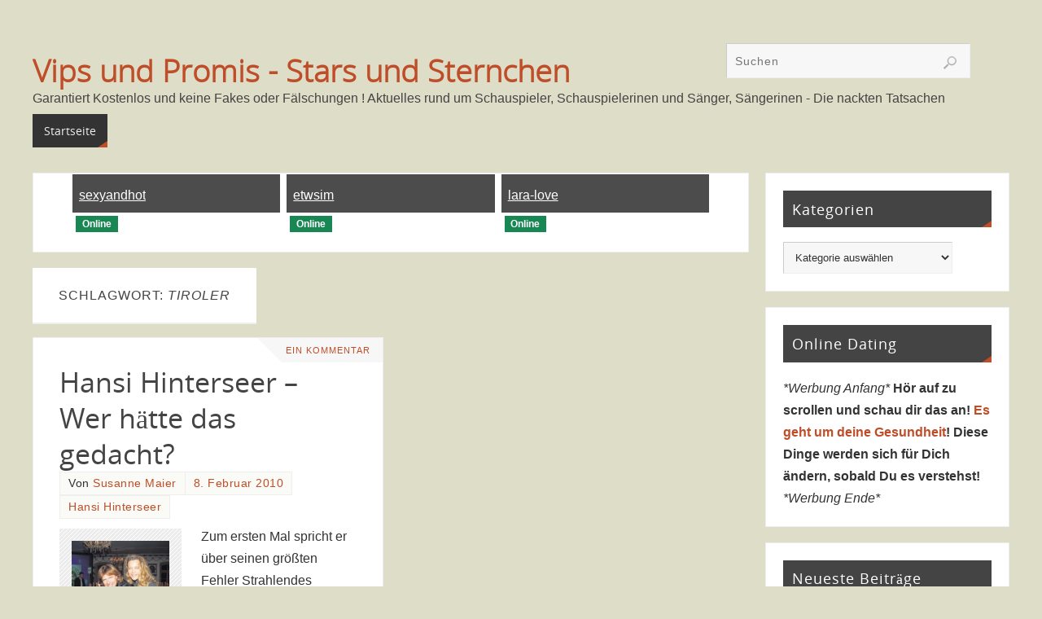

--- FILE ---
content_type: text/html; charset=UTF-8
request_url: https://vipsundpromis.com/tag/tiroler/
body_size: 15328
content:
<!DOCTYPE html>
<html lang="de">
<head>
<meta name="viewport" content="width=device-width, user-scalable=no, initial-scale=1.0, minimum-scale=1.0, maximum-scale=1.0">
<meta http-equiv="Content-Type" content="text/html; charset=UTF-8" />

<!-- Diese Seite wurde optimiert mit wpSEO (https://www.wpseo.org). -->
<title>Tiroler › Vips und Promis - Stars und Sternchen</title>
<meta name="description" content="Hansi Hinterseer - Wer hätte das gedacht?." />
<meta name="robots" content="noindex, follow" />
<link rel="canonical" href="http://vipsundpromis.com/tag/tiroler/" />

<link rel="profile" href="http://gmpg.org/xfn/11" />
<link rel="pingback" href="https://vipsundpromis.com/xmlrpc.php" />

<link rel='dns-prefetch' href='//www.googletagmanager.com' />
<link rel="alternate" type="application/rss+xml" title="Vips und Promis - Stars und Sternchen &raquo; Feed" href="https://vipsundpromis.com/feed/" />
<link rel="alternate" type="application/rss+xml" title="Vips und Promis - Stars und Sternchen &raquo; Kommentar-Feed" href="https://vipsundpromis.com/comments/feed/" />
<link rel="alternate" type="application/rss+xml" title="Vips und Promis - Stars und Sternchen &raquo; Tiroler Schlagwort-Feed" href="https://vipsundpromis.com/tag/tiroler/feed/" />
<!-- vipsundpromis.com is managing ads with Advanced Ads 2.0.14 – https://wpadvancedads.com/ --><script id="vipsu-ready">
			window.advanced_ads_ready=function(e,a){a=a||"complete";var d=function(e){return"interactive"===a?"loading"!==e:"complete"===e};d(document.readyState)?e():document.addEventListener("readystatechange",(function(a){d(a.target.readyState)&&e()}),{once:"interactive"===a})},window.advanced_ads_ready_queue=window.advanced_ads_ready_queue||[];		</script>
		<style id='wp-img-auto-sizes-contain-inline-css' type='text/css'>
img:is([sizes=auto i],[sizes^="auto," i]){contain-intrinsic-size:3000px 1500px}
/*# sourceURL=wp-img-auto-sizes-contain-inline-css */
</style>
<style id='wp-emoji-styles-inline-css' type='text/css'>

	img.wp-smiley, img.emoji {
		display: inline !important;
		border: none !important;
		box-shadow: none !important;
		height: 1em !important;
		width: 1em !important;
		margin: 0 0.07em !important;
		vertical-align: -0.1em !important;
		background: none !important;
		padding: 0 !important;
	}
/*# sourceURL=wp-emoji-styles-inline-css */
</style>
<style id='wp-block-library-inline-css' type='text/css'>
:root{--wp-block-synced-color:#7a00df;--wp-block-synced-color--rgb:122,0,223;--wp-bound-block-color:var(--wp-block-synced-color);--wp-editor-canvas-background:#ddd;--wp-admin-theme-color:#007cba;--wp-admin-theme-color--rgb:0,124,186;--wp-admin-theme-color-darker-10:#006ba1;--wp-admin-theme-color-darker-10--rgb:0,107,160.5;--wp-admin-theme-color-darker-20:#005a87;--wp-admin-theme-color-darker-20--rgb:0,90,135;--wp-admin-border-width-focus:2px}@media (min-resolution:192dpi){:root{--wp-admin-border-width-focus:1.5px}}.wp-element-button{cursor:pointer}:root .has-very-light-gray-background-color{background-color:#eee}:root .has-very-dark-gray-background-color{background-color:#313131}:root .has-very-light-gray-color{color:#eee}:root .has-very-dark-gray-color{color:#313131}:root .has-vivid-green-cyan-to-vivid-cyan-blue-gradient-background{background:linear-gradient(135deg,#00d084,#0693e3)}:root .has-purple-crush-gradient-background{background:linear-gradient(135deg,#34e2e4,#4721fb 50%,#ab1dfe)}:root .has-hazy-dawn-gradient-background{background:linear-gradient(135deg,#faaca8,#dad0ec)}:root .has-subdued-olive-gradient-background{background:linear-gradient(135deg,#fafae1,#67a671)}:root .has-atomic-cream-gradient-background{background:linear-gradient(135deg,#fdd79a,#004a59)}:root .has-nightshade-gradient-background{background:linear-gradient(135deg,#330968,#31cdcf)}:root .has-midnight-gradient-background{background:linear-gradient(135deg,#020381,#2874fc)}:root{--wp--preset--font-size--normal:16px;--wp--preset--font-size--huge:42px}.has-regular-font-size{font-size:1em}.has-larger-font-size{font-size:2.625em}.has-normal-font-size{font-size:var(--wp--preset--font-size--normal)}.has-huge-font-size{font-size:var(--wp--preset--font-size--huge)}.has-text-align-center{text-align:center}.has-text-align-left{text-align:left}.has-text-align-right{text-align:right}.has-fit-text{white-space:nowrap!important}#end-resizable-editor-section{display:none}.aligncenter{clear:both}.items-justified-left{justify-content:flex-start}.items-justified-center{justify-content:center}.items-justified-right{justify-content:flex-end}.items-justified-space-between{justify-content:space-between}.screen-reader-text{border:0;clip-path:inset(50%);height:1px;margin:-1px;overflow:hidden;padding:0;position:absolute;width:1px;word-wrap:normal!important}.screen-reader-text:focus{background-color:#ddd;clip-path:none;color:#444;display:block;font-size:1em;height:auto;left:5px;line-height:normal;padding:15px 23px 14px;text-decoration:none;top:5px;width:auto;z-index:100000}html :where(.has-border-color){border-style:solid}html :where([style*=border-top-color]){border-top-style:solid}html :where([style*=border-right-color]){border-right-style:solid}html :where([style*=border-bottom-color]){border-bottom-style:solid}html :where([style*=border-left-color]){border-left-style:solid}html :where([style*=border-width]){border-style:solid}html :where([style*=border-top-width]){border-top-style:solid}html :where([style*=border-right-width]){border-right-style:solid}html :where([style*=border-bottom-width]){border-bottom-style:solid}html :where([style*=border-left-width]){border-left-style:solid}html :where(img[class*=wp-image-]){height:auto;max-width:100%}:where(figure){margin:0 0 1em}html :where(.is-position-sticky){--wp-admin--admin-bar--position-offset:var(--wp-admin--admin-bar--height,0px)}@media screen and (max-width:600px){html :where(.is-position-sticky){--wp-admin--admin-bar--position-offset:0px}}

/*# sourceURL=wp-block-library-inline-css */
</style><style id='global-styles-inline-css' type='text/css'>
:root{--wp--preset--aspect-ratio--square: 1;--wp--preset--aspect-ratio--4-3: 4/3;--wp--preset--aspect-ratio--3-4: 3/4;--wp--preset--aspect-ratio--3-2: 3/2;--wp--preset--aspect-ratio--2-3: 2/3;--wp--preset--aspect-ratio--16-9: 16/9;--wp--preset--aspect-ratio--9-16: 9/16;--wp--preset--color--black: #000000;--wp--preset--color--cyan-bluish-gray: #abb8c3;--wp--preset--color--white: #ffffff;--wp--preset--color--pale-pink: #f78da7;--wp--preset--color--vivid-red: #cf2e2e;--wp--preset--color--luminous-vivid-orange: #ff6900;--wp--preset--color--luminous-vivid-amber: #fcb900;--wp--preset--color--light-green-cyan: #7bdcb5;--wp--preset--color--vivid-green-cyan: #00d084;--wp--preset--color--pale-cyan-blue: #8ed1fc;--wp--preset--color--vivid-cyan-blue: #0693e3;--wp--preset--color--vivid-purple: #9b51e0;--wp--preset--gradient--vivid-cyan-blue-to-vivid-purple: linear-gradient(135deg,rgb(6,147,227) 0%,rgb(155,81,224) 100%);--wp--preset--gradient--light-green-cyan-to-vivid-green-cyan: linear-gradient(135deg,rgb(122,220,180) 0%,rgb(0,208,130) 100%);--wp--preset--gradient--luminous-vivid-amber-to-luminous-vivid-orange: linear-gradient(135deg,rgb(252,185,0) 0%,rgb(255,105,0) 100%);--wp--preset--gradient--luminous-vivid-orange-to-vivid-red: linear-gradient(135deg,rgb(255,105,0) 0%,rgb(207,46,46) 100%);--wp--preset--gradient--very-light-gray-to-cyan-bluish-gray: linear-gradient(135deg,rgb(238,238,238) 0%,rgb(169,184,195) 100%);--wp--preset--gradient--cool-to-warm-spectrum: linear-gradient(135deg,rgb(74,234,220) 0%,rgb(151,120,209) 20%,rgb(207,42,186) 40%,rgb(238,44,130) 60%,rgb(251,105,98) 80%,rgb(254,248,76) 100%);--wp--preset--gradient--blush-light-purple: linear-gradient(135deg,rgb(255,206,236) 0%,rgb(152,150,240) 100%);--wp--preset--gradient--blush-bordeaux: linear-gradient(135deg,rgb(254,205,165) 0%,rgb(254,45,45) 50%,rgb(107,0,62) 100%);--wp--preset--gradient--luminous-dusk: linear-gradient(135deg,rgb(255,203,112) 0%,rgb(199,81,192) 50%,rgb(65,88,208) 100%);--wp--preset--gradient--pale-ocean: linear-gradient(135deg,rgb(255,245,203) 0%,rgb(182,227,212) 50%,rgb(51,167,181) 100%);--wp--preset--gradient--electric-grass: linear-gradient(135deg,rgb(202,248,128) 0%,rgb(113,206,126) 100%);--wp--preset--gradient--midnight: linear-gradient(135deg,rgb(2,3,129) 0%,rgb(40,116,252) 100%);--wp--preset--font-size--small: 13px;--wp--preset--font-size--medium: 20px;--wp--preset--font-size--large: 36px;--wp--preset--font-size--x-large: 42px;--wp--preset--spacing--20: 0.44rem;--wp--preset--spacing--30: 0.67rem;--wp--preset--spacing--40: 1rem;--wp--preset--spacing--50: 1.5rem;--wp--preset--spacing--60: 2.25rem;--wp--preset--spacing--70: 3.38rem;--wp--preset--spacing--80: 5.06rem;--wp--preset--shadow--natural: 6px 6px 9px rgba(0, 0, 0, 0.2);--wp--preset--shadow--deep: 12px 12px 50px rgba(0, 0, 0, 0.4);--wp--preset--shadow--sharp: 6px 6px 0px rgba(0, 0, 0, 0.2);--wp--preset--shadow--outlined: 6px 6px 0px -3px rgb(255, 255, 255), 6px 6px rgb(0, 0, 0);--wp--preset--shadow--crisp: 6px 6px 0px rgb(0, 0, 0);}:where(.is-layout-flex){gap: 0.5em;}:where(.is-layout-grid){gap: 0.5em;}body .is-layout-flex{display: flex;}.is-layout-flex{flex-wrap: wrap;align-items: center;}.is-layout-flex > :is(*, div){margin: 0;}body .is-layout-grid{display: grid;}.is-layout-grid > :is(*, div){margin: 0;}:where(.wp-block-columns.is-layout-flex){gap: 2em;}:where(.wp-block-columns.is-layout-grid){gap: 2em;}:where(.wp-block-post-template.is-layout-flex){gap: 1.25em;}:where(.wp-block-post-template.is-layout-grid){gap: 1.25em;}.has-black-color{color: var(--wp--preset--color--black) !important;}.has-cyan-bluish-gray-color{color: var(--wp--preset--color--cyan-bluish-gray) !important;}.has-white-color{color: var(--wp--preset--color--white) !important;}.has-pale-pink-color{color: var(--wp--preset--color--pale-pink) !important;}.has-vivid-red-color{color: var(--wp--preset--color--vivid-red) !important;}.has-luminous-vivid-orange-color{color: var(--wp--preset--color--luminous-vivid-orange) !important;}.has-luminous-vivid-amber-color{color: var(--wp--preset--color--luminous-vivid-amber) !important;}.has-light-green-cyan-color{color: var(--wp--preset--color--light-green-cyan) !important;}.has-vivid-green-cyan-color{color: var(--wp--preset--color--vivid-green-cyan) !important;}.has-pale-cyan-blue-color{color: var(--wp--preset--color--pale-cyan-blue) !important;}.has-vivid-cyan-blue-color{color: var(--wp--preset--color--vivid-cyan-blue) !important;}.has-vivid-purple-color{color: var(--wp--preset--color--vivid-purple) !important;}.has-black-background-color{background-color: var(--wp--preset--color--black) !important;}.has-cyan-bluish-gray-background-color{background-color: var(--wp--preset--color--cyan-bluish-gray) !important;}.has-white-background-color{background-color: var(--wp--preset--color--white) !important;}.has-pale-pink-background-color{background-color: var(--wp--preset--color--pale-pink) !important;}.has-vivid-red-background-color{background-color: var(--wp--preset--color--vivid-red) !important;}.has-luminous-vivid-orange-background-color{background-color: var(--wp--preset--color--luminous-vivid-orange) !important;}.has-luminous-vivid-amber-background-color{background-color: var(--wp--preset--color--luminous-vivid-amber) !important;}.has-light-green-cyan-background-color{background-color: var(--wp--preset--color--light-green-cyan) !important;}.has-vivid-green-cyan-background-color{background-color: var(--wp--preset--color--vivid-green-cyan) !important;}.has-pale-cyan-blue-background-color{background-color: var(--wp--preset--color--pale-cyan-blue) !important;}.has-vivid-cyan-blue-background-color{background-color: var(--wp--preset--color--vivid-cyan-blue) !important;}.has-vivid-purple-background-color{background-color: var(--wp--preset--color--vivid-purple) !important;}.has-black-border-color{border-color: var(--wp--preset--color--black) !important;}.has-cyan-bluish-gray-border-color{border-color: var(--wp--preset--color--cyan-bluish-gray) !important;}.has-white-border-color{border-color: var(--wp--preset--color--white) !important;}.has-pale-pink-border-color{border-color: var(--wp--preset--color--pale-pink) !important;}.has-vivid-red-border-color{border-color: var(--wp--preset--color--vivid-red) !important;}.has-luminous-vivid-orange-border-color{border-color: var(--wp--preset--color--luminous-vivid-orange) !important;}.has-luminous-vivid-amber-border-color{border-color: var(--wp--preset--color--luminous-vivid-amber) !important;}.has-light-green-cyan-border-color{border-color: var(--wp--preset--color--light-green-cyan) !important;}.has-vivid-green-cyan-border-color{border-color: var(--wp--preset--color--vivid-green-cyan) !important;}.has-pale-cyan-blue-border-color{border-color: var(--wp--preset--color--pale-cyan-blue) !important;}.has-vivid-cyan-blue-border-color{border-color: var(--wp--preset--color--vivid-cyan-blue) !important;}.has-vivid-purple-border-color{border-color: var(--wp--preset--color--vivid-purple) !important;}.has-vivid-cyan-blue-to-vivid-purple-gradient-background{background: var(--wp--preset--gradient--vivid-cyan-blue-to-vivid-purple) !important;}.has-light-green-cyan-to-vivid-green-cyan-gradient-background{background: var(--wp--preset--gradient--light-green-cyan-to-vivid-green-cyan) !important;}.has-luminous-vivid-amber-to-luminous-vivid-orange-gradient-background{background: var(--wp--preset--gradient--luminous-vivid-amber-to-luminous-vivid-orange) !important;}.has-luminous-vivid-orange-to-vivid-red-gradient-background{background: var(--wp--preset--gradient--luminous-vivid-orange-to-vivid-red) !important;}.has-very-light-gray-to-cyan-bluish-gray-gradient-background{background: var(--wp--preset--gradient--very-light-gray-to-cyan-bluish-gray) !important;}.has-cool-to-warm-spectrum-gradient-background{background: var(--wp--preset--gradient--cool-to-warm-spectrum) !important;}.has-blush-light-purple-gradient-background{background: var(--wp--preset--gradient--blush-light-purple) !important;}.has-blush-bordeaux-gradient-background{background: var(--wp--preset--gradient--blush-bordeaux) !important;}.has-luminous-dusk-gradient-background{background: var(--wp--preset--gradient--luminous-dusk) !important;}.has-pale-ocean-gradient-background{background: var(--wp--preset--gradient--pale-ocean) !important;}.has-electric-grass-gradient-background{background: var(--wp--preset--gradient--electric-grass) !important;}.has-midnight-gradient-background{background: var(--wp--preset--gradient--midnight) !important;}.has-small-font-size{font-size: var(--wp--preset--font-size--small) !important;}.has-medium-font-size{font-size: var(--wp--preset--font-size--medium) !important;}.has-large-font-size{font-size: var(--wp--preset--font-size--large) !important;}.has-x-large-font-size{font-size: var(--wp--preset--font-size--x-large) !important;}
/*# sourceURL=global-styles-inline-css */
</style>

<style id='classic-theme-styles-inline-css' type='text/css'>
/*! This file is auto-generated */
.wp-block-button__link{color:#fff;background-color:#32373c;border-radius:9999px;box-shadow:none;text-decoration:none;padding:calc(.667em + 2px) calc(1.333em + 2px);font-size:1.125em}.wp-block-file__button{background:#32373c;color:#fff;text-decoration:none}
/*# sourceURL=/wp-includes/css/classic-themes.min.css */
</style>
<link rel='stylesheet' id='cptch_stylesheet-css' href='https://vipsundpromis.com/wp-content/plugins/captcha/css/front_end_style.css?ver=4.4.5' type='text/css' media='all' />
<link rel='stylesheet' id='dashicons-css' href='https://vipsundpromis.com/wp-includes/css/dashicons.min.css?ver=6.9' type='text/css' media='all' />
<link rel='stylesheet' id='cptch_desktop_style-css' href='https://vipsundpromis.com/wp-content/plugins/captcha/css/desktop_style.css?ver=4.4.5' type='text/css' media='all' />
<link rel='stylesheet' id='parabola-fonts-css' href='https://vipsundpromis.com/wp-content/themes/parabola/fonts/fontfaces.css?ver=2.4.2' type='text/css' media='all' />
<link rel='stylesheet' id='parabola-style-css' href='https://vipsundpromis.com/wp-content/themes/parabola/style.css?ver=2.4.2' type='text/css' media='all' />
<style id='parabola-style-inline-css' type='text/css'>
#header, #main, .topmenu, #colophon, #footer2-inner { max-width: 1200px; } #container.one-column { } #container.two-columns-right #secondary { width:300px; float:right; } #container.two-columns-right #content { width:880px; float:left; } /*fallback*/ #container.two-columns-right #content { width:calc(100% - 320px); float:left; } #container.two-columns-left #primary { width:300px; float:left; } #container.two-columns-left #content { width:880px; float:right; } /*fallback*/ #container.two-columns-left #content { width:-moz-calc(100% - 320px); float:right; width:-webkit-calc(100% - 320px); width:calc(100% - 320px); } #container.three-columns-right .sidey { width:150px; float:left; } #container.three-columns-right #primary { margin-left:20px; margin-right:20px; } #container.three-columns-right #content { width:860px; float:left; } /*fallback*/ #container.three-columns-right #content { width:-moz-calc(100% - 340px); float:left; width:-webkit-calc(100% - 340px); width:calc(100% - 340px);} #container.three-columns-left .sidey { width:150px; float:left; } #container.three-columns-left #secondary {margin-left:20px; margin-right:20px; } #container.three-columns-left #content { width:860px; float:right;} /*fallback*/ #container.three-columns-left #content { width:-moz-calc(100% - 340px); float:right; width:-webkit-calc(100% - 340px); width:calc(100% - 340px); } #container.three-columns-sided .sidey { width:150px; float:left; } #container.three-columns-sided #secondary { float:right; } #container.three-columns-sided #content { width:860px; float:right; /*fallback*/ width:-moz-calc(100% - 340px); float:right; width:-webkit-calc(100% - 340px); float:right; width:calc(100% - 340px); float:right; margin: 0 170px 0 -1200px; } body { font-family: Arial, Helvetica, sans-serif; } #content h1.entry-title a, #content h2.entry-title a, #content h1.entry-title , #content h2.entry-title, #frontpage .nivo-caption h3, .column-header-image, .column-header-noimage, .columnmore { font-family: "Open Sans"; } .widget-title, .widget-title a { line-height: normal; font-family: "Open Sans"; } .entry-content h1, .entry-content h2, .entry-content h3, .entry-content h4, .entry-content h5, .entry-content h6, h3#comments-title, #comments #reply-title { font-family: "Yanone Kaffeesatz Regular"; } #site-title span a { font-family: "Open Sans Light"; } #access ul li a, #access ul li a span { font-family: "Open Sans"; } body { color: #333333; background-color: #ddddc8 } a { color: #BF4D28; } a:hover { color: #E6AC27; } #header-full { background-color: #ddddc8; } #site-title span a { color:#BF4D28; } #site-description { color:#444444; } .socials a { background-color: #BF4D28; } .socials .socials-hover { background-color: #333333; } .breadcrumbs:before { border-color: transparent transparent transparent #333333; } #access a, #nav-toggle span { color: #EEEEEE; background-color: #333333; } @media (max-width: 650px) { #access, #nav-toggle { background-color: #333333; } } #access a:hover { color: #E6AC27; background-color: #444444; } #access > .menu > ul > li > a:after, #access > .menu > ul ul:after { border-color: transparent transparent #BF4D28 transparent; } #access ul li:hover a:after { border-bottom-color:#E6AC27;} #access ul li.current_page_item > a, #access ul li.current-menu-item > a, /*#access ul li.current_page_parent > a, #access ul li.current-menu-parent > a,*/ #access ul li.current_page_ancestor > a, #access ul li.current-menu-ancestor > a { color: #FFFFFF; background-color: #000000; } #access ul li.current_page_item > a:hover, #access ul li.current-menu-item > a:hover, /*#access ul li.current_page_parent > a:hover, #access ul li.current-menu-parent > a:hover,*/ #access ul li.current_page_ancestor > a:hover, #access ul li.current-menu-ancestor > a:hover { color: #E6AC27; } .topmenu ul li a { color: #666666; } .topmenu ul li a:after { border-color: #BF4D28 transparent transparent transparent; } .topmenu ul li a:hover:after {border-top-color:#E6AC27} .topmenu ul li a:hover { color: #666666; background-color: #FFFFFF; } div.post, div.page, div.hentry, div.product, div[class^='post-'], #comments, .comments, .column-text, .column-image, #srights, #slefts, #front-text3, #front-text4, .page-title, .page-header, article.post, article.page, article.hentry, .contentsearch, #author-info, #nav-below, .yoyo > li, .woocommerce #mainwoo { background-color: #FFFFFF; } div.post, div.page, div.hentry, .sidey .widget-container, #comments, .commentlist .comment-body, article.post, article.page, article.hentry, #nav-below, .page-header, .yoyo > li, #front-text3, #front-text4 { border-color: #EEEEEE; } #author-info, #entry-author-info { border-color: #F7F7F7; } #entry-author-info #author-avatar, #author-info #author-avatar { border-color: #EEEEEE; } article.sticky:hover { border-color: rgba(230,172,39,.6); } .sidey .widget-container { color: #333333; background-color: #FFFFFF; } .sidey .widget-title { color: #FFFFFF; background-color: #444444; } .sidey .widget-title:after { border-color: transparent transparent #BF4D28; } .sidey .widget-container a { color: #BF4D28; } .sidey .widget-container a:hover { color: #E6AC27; } .entry-content h1, .entry-content h2, .entry-content h3, .entry-content h4, .entry-content h5, .entry-content h6 { color: #444444; } .entry-title, .entry-title a, .page-title { color: #444444; } .entry-title a:hover { color: #000000; } #content h3.entry-format { color: #EEEEEE; background-color: #333333; border-color: #333333; } #content h3.entry-format { color: #EEEEEE; background-color: #333333; border-color: #333333; } .comments-link { background-color: #F7F7F7; } .comments-link:before { border-color: #F7F7F7 transparent transparent; } #footer { color: #AAAAAA; background-color: #ddddc8; } #footer2 { color: #AAAAAA; background-color: #ddddc8; border-color:rgba(255,255,255,.1); } #footer a { color: #BF4D28; } #footer a:hover { color: #E6AC27; } #footer2 a { color: #BF4D28; } #footer2 a:hover { color: #E6AC27; } #footer .widget-container { color: #333333; background-color: #FFFFFF; } #footer .widget-title { color: #FFFFFF; background-color: #444444; } #footer .widget-title:after { border-color: transparent transparent #BF4D28; } .footermenu ul li a:after { border-color: transparent transparent #BF4D28 transparent; } a.continue-reading-link { color:#EEEEEE !important; background:#333333; border-color:#EEEEEE; } a.continue-reading-link:hover { background-color:#BF4D28; } .button, #respond .form-submit input#submit { background-color: #F7F7F7; border-color: #EEEEEE; } .button:hover, #respond .form-submit input#submit:hover { border-color: #CCCCCC; } .entry-content tr th, .entry-content thead th { color: #FFFFFF; background-color: #444444; } .entry-content fieldset, .entry-content tr td { border-color: #CCCCCC; } hr { background-color: #CCCCCC; } input[type="text"], input[type="password"], input[type="email"], textarea, select, input[type="color"],input[type="date"],input[type="datetime"],input[type="datetime-local"],input[type="month"],input[type="number"],input[type="range"], input[type="search"],input[type="tel"],input[type="time"],input[type="url"],input[type="week"] { background-color: #F7F7F7; border-color: #CCCCCC #EEEEEE #EEEEEE #CCCCCC; color: #333333; } input[type="submit"], input[type="reset"] { color: #333333; background-color: #F7F7F7; border-color: #EEEEEE;} input[type="text"]:hover, input[type="password"]:hover, input[type="email"]:hover, textarea:hover, input[type="color"]:hover, input[type="date"]:hover, input[type="datetime"]:hover, input[type="datetime-local"]:hover, input[type="month"]:hover, input[type="number"]:hover, input[type="range"]:hover, input[type="search"]:hover, input[type="tel"]:hover, input[type="time"]:hover, input[type="url"]:hover, input[type="week"]:hover { background-color: rgb(247,247,247); background-color: rgba(247,247,247,0.4); } .entry-content code { border-color: #CCCCCC; background-color: #F7F7F7; } .entry-content pre { background-color: #F7F7F7; } .entry-content blockquote { border-color: #BF4D28; background-color: #F7F7F7; } abbr, acronym { border-color: #333333; } span.edit-link { color: #333333; background-color: #EEEEEE; border-color: #F7F7F7; } .meta-border .entry-meta span, .meta-border .entry-utility span.bl_posted { border-color: #F7F7F7; } .meta-accented .entry-meta span, .meta-accented .entry-utility span.bl_posted { background-color: #EEEEEE; border-color: #F7F7F7; } .comment-meta a { color: #999999; } .comment-author { background-color: #F7F7F7; } .comment-details:after { border-color: transparent transparent transparent #F7F7F7; } .comment:hover > div > .comment-author { background-color: #EEEEEE; } .comment:hover > div > .comment-author .comment-details:after { border-color: transparent transparent transparent #EEEEEE; } #respond .form-allowed-tags { color: #999999; } .comment .reply a { border-color: #EEEEEE; color: #333333;} .comment .reply a:hover { background-color: #EEEEEE } .nav-next a:hover, .nav-previous a:hover {background: #F7F7F7} .pagination .current { font-weight: bold; } .pagination span, .pagination a { background-color: #FFFFFF; } .pagination a:hover { background-color: #333333;color:#BF4D28} .page-link em {background-color: #333333; color:#BF4D28;} .page-link a em {color:#E6AC27;} .page-link a:hover em {background-color:#444444;} #searchform input[type="text"] {color:#999999;} #toTop {border-color:transparent transparent #ddddc8;} #toTop:after {border-color:transparent transparent #FFFFFF;} #toTop:hover:after {border-bottom-color:#BF4D28;} .caption-accented .wp-caption { background-color:rgb(191,77,40); background-color:rgba(191,77,40,0.8); color:#FFFFFF} .meta-themed .entry-meta span { color: #999999; background-color: #F7F7F7; border-color: #EEEEEE; } .meta-themed .entry-meta span:hover { background-color: #EEEEEE; } .meta-themed .entry-meta span a:hover { color: #333333; } .entry-content, .entry-summary, #front-text3, #front-text4 { text-align:Default ; } html { font-size:16px; line-height:1.7em; } #site-title a, #site-description, #access a, .topmenu ul li a, .footermenu a, .entry-meta span, .entry-utility span, #content h3.entry-format, span.edit-link, h3#comments-title, h3#reply-title, .comment-author cite, .comment .reply a, .widget-title, #site-info a, .nivo-caption h2, a.continue-reading-link, .column-image h3, #front-columns h3.column-header-noimage, .tinynav, .page-link { text-transform: none; }#content h1.entry-title, #content h2.entry-title { font-size:34px ;} .widget-title, .widget-title a { font-size:18px ;} .entry-content h1 { font-size: 2.676em; } #frontpage h1 { font-size: 2.076em; } .entry-content h2 { font-size: 2.352em; } #frontpage h2 { font-size: 1.752em; } .entry-content h3 { font-size: 2.028em; } #frontpage h3 { font-size: 1.428em; } .entry-content h4 { font-size: 1.704em; } #frontpage h4 { font-size: 1.104em; } .entry-content h5 { font-size: 1.38em; } #frontpage h5 { font-size: 0.78em; } .entry-content h6 { font-size: 1.056em; } #frontpage h6 { font-size: 0.456em; } #site-title span a { font-size:38px ;} #access ul li a { font-size:14px ;} #access ul ul ul a {font-size:12px;} .nocomments, .nocomments2 {display:none;} #header-container > div:first-child { margin:70px 0 0 0px;} .entry-content p, .entry-content ul, .entry-content ol, .entry-content dd, .entry-content pre, .entry-content hr, .commentlist p { margin-bottom: 1.0em; } #header-widget-area { width: 33%; } #branding { height:130px; } @media (max-width: 800px) { #content h1.entry-title, #content h2.entry-title { font-size:32.3px ; } #site-title span a { font-size:34.2px;} } @media (max-width: 650px) { #content h1.entry-title, #content h2.entry-title {font-size:30.6px ;} #site-title span a { font-size:30.4px;} } @media (max-width: 480px) { #site-title span a { font-size:22.8px;} } 
/* Parabola Custom CSS */
/*# sourceURL=parabola-style-inline-css */
</style>
<link rel='stylesheet' id='parabola-mobile-css' href='https://vipsundpromis.com/wp-content/themes/parabola/styles/style-mobile.css?ver=2.4.2' type='text/css' media='all' />
<script type="text/javascript" src="https://vipsundpromis.com/wp-includes/js/jquery/jquery.min.js?ver=3.7.1" id="jquery-core-js"></script>
<script type="text/javascript" src="https://vipsundpromis.com/wp-includes/js/jquery/jquery-migrate.min.js?ver=3.4.1" id="jquery-migrate-js"></script>
<script type="text/javascript" id="parabola-frontend-js-extra">
/* <![CDATA[ */
var parabola_settings = {"masonry":"1","magazine":"1","mobile":"1","fitvids":"1"};
//# sourceURL=parabola-frontend-js-extra
/* ]]> */
</script>
<script type="text/javascript" src="https://vipsundpromis.com/wp-content/themes/parabola/js/frontend.js?ver=2.4.2" id="parabola-frontend-js"></script>

<!-- Google Tag (gtac.js) durch Site-Kit hinzugefügt -->
<!-- Von Site Kit hinzugefügtes Google-Analytics-Snippet -->
<script type="text/javascript" src="https://www.googletagmanager.com/gtag/js?id=GT-TNSCNB3" id="google_gtagjs-js" async></script>
<script type="text/javascript" id="google_gtagjs-js-after">
/* <![CDATA[ */
window.dataLayer = window.dataLayer || [];function gtag(){dataLayer.push(arguments);}
gtag("set","linker",{"domains":["vipsundpromis.com"]});
gtag("js", new Date());
gtag("set", "developer_id.dZTNiMT", true);
gtag("config", "GT-TNSCNB3");
//# sourceURL=google_gtagjs-js-after
/* ]]> */
</script>
<link rel="https://api.w.org/" href="https://vipsundpromis.com/wp-json/" /><link rel="alternate" title="JSON" type="application/json" href="https://vipsundpromis.com/wp-json/wp/v2/tags/1909" /><link rel="EditURI" type="application/rsd+xml" title="RSD" href="https://vipsundpromis.com/xmlrpc.php?rsd" />
<meta name="generator" content="WordPress 6.9" />
<meta name="generator" content="Site Kit by Google 1.167.0" /><!-- Analytics by WP Statistics - https://wp-statistics.com -->
<!--[if lt IE 9]>
<script>
document.createElement('header');
document.createElement('nav');
document.createElement('section');
document.createElement('article');
document.createElement('aside');
document.createElement('footer');
</script>
<![endif]-->
</head>
<body class="archive tag tag-tiroler tag-1909 wp-theme-parabola parabola-image-five caption-light meta-light parabola_triagles magazine-layout parabola-menu-left aa-prefix-vipsu-">

<div id="toTop"> </div>
<div id="wrapper" class="hfeed">


<div id="header-full">

<header id="header">


		<div id="masthead">

			<div id="branding" role="banner" >

				<div id="header-container">
<div><div id="site-title"><span> <a href="https://vipsundpromis.com/" title="Vips und Promis &#8211; Stars und Sternchen" rel="home">Vips und Promis - Stars und Sternchen</a> </span></div><div id="site-description" >Garantiert Kostenlos und keine Fakes oder Fälschungen ! Aktuelles rund um Schauspieler, Schauspielerinen und Sänger, Sängerinen - Die nackten Tatsachen</div></div></div>						<div id="header-widget-area">
			<ul class="yoyo">
				<li id="search-3" class="widget-container widget_search">
<form role="search" method="get" class="searchform" action="https://vipsundpromis.com/">
	<label>
		<span class="screen-reader-text">Suchen nach:</span>
		<input type="search" class="s" placeholder="Suchen" value="" name="s" />
	</label>
	<button type="submit" class="searchsubmit"><span class="screen-reader-text">Suchen</span></button>
</form>
</li>			</ul>
		</div>
					<div style="clear:both;"></div>

			</div><!-- #branding -->
			<a id="nav-toggle"><span>&nbsp;</span></a>
			
			<nav id="access" class="jssafe" role="navigation">

					<div class="skip-link screen-reader-text"><a href="#content" title="Zum Inhalt springen">Zum Inhalt springen</a></div>
	<div id="prime_nav" class="menu"><ul>
<li ><a href="https://vipsundpromis.com/"><span>Startseite</span></a></li></ul></div>

			</nav><!-- #access -->

		</div><!-- #masthead -->

	<div style="clear:both;height:1px;width:1px;"> </div>

</header><!-- #header -->
</div><!-- #header-full -->
<div id="main">
	<div  id="forbottom" >
		
		<div style="clear:both;"> </div>

		
		<section id="container" class="two-columns-right">
	
			<div id="content" role="main">
					<ul class="yoyo">
			<li id="custom_html-5" class="widget_text widget-container widget_custom_html"><div class="textwidget custom-html-widget"><script type="text/javascript" src="//www.frivol.com/adserver/amateurad/responsive/6001153/1408.js"></script></div></li>		</ul>
				
			
				<header class="page-header">
					<h1 class="page-title">Schlagwort: <span>Tiroler</span></h1>									</header>
				
				<div class="content-masonry">
								
					
	<article id="post-1495" class="post-1495 post type-post status-publish format-standard hentry category-hansi-hinterseer-musikbox tag-ehefrau tag-fan tag-fehler tag-frau tag-hansi tag-hinterseer tag-liebe tag-romana tag-sanger tag-skandal tag-tiroler tag-volksmusiker">
				<div class="comments-link"><a href="https://vipsundpromis.com/hansi-hinterseer-wer-hatte-das-gedacht/#comments">Ein Kommentar</a></div>		<header class="entry-header">			
			<h2 class="entry-title">
				<a href="https://vipsundpromis.com/hansi-hinterseer-wer-hatte-das-gedacht/" title="Permanentlink zu Hansi Hinterseer &#8211; Wer hätte das gedacht?" rel="bookmark">Hansi Hinterseer &#8211; Wer hätte das gedacht?</a>
			</h2>
						<div class="entry-meta">
				&nbsp; <span class="author vcard" >Von  <a class="url fn n" rel="author" href="https://vipsundpromis.com/author/suzie/" title="Alle Beiträge von Susanne Maier anzeigen">Susanne Maier</a></span> <span><time class="onDate date published" datetime="2010-02-08T09:24:15+01:00"> <a href="https://vipsundpromis.com/hansi-hinterseer-wer-hatte-das-gedacht/" rel="bookmark">8. Februar 2010</a> </time></span><time class="updated"  datetime="2015-04-19T16:20:24+02:00">19. April 2015</time> <span class="bl_categ"> <a href="https://vipsundpromis.com/category/musikbox/hansi-hinterseer-musikbox/" rel="tag">Hansi Hinterseer</a> </span>  			</div><!-- .entry-meta -->
			
		
		</header><!-- .entry-header -->
			  
						
												<div class="entry-summary">
						<a title="Hansi Hinterseer &#8211; Wer hätte das gedacht?" href="https://vipsundpromis.com/hansi-hinterseer-wer-hatte-das-gedacht/" ><img width="150" title="" alt="" class="alignleft post_thumbnail" src="https://vipsundpromis.com/wp-content/uploads/2010/02/hansi-hinterseer.jpg"></a>						<p>Zum ersten Mal spricht er über seinen größten Fehler Strahlendes Lachen, sanfte Stimme und immer für ein liebes Wort gut: So kennen und lieben die Fans Hansi Hinterseer (55). Trotz seiner Erfolge ist der Volksmusiker… <a class="continue-reading-link" href="https://vipsundpromis.com/hansi-hinterseer-wer-hatte-das-gedacht/">Weiter lesen</a></p>
						</div><!-- .entry-summary -->
									
		 	<footer class="entry-meta">
		<div class="footer-tags"><span class="bl_tagg">Tagged</span> &nbsp;&nbsp;<a href="https://vipsundpromis.com/tag/ehefrau/" rel="tag">Ehefrau</a>, <a href="https://vipsundpromis.com/tag/fan/" rel="tag">Fan</a>, <a href="https://vipsundpromis.com/tag/fehler/" rel="tag">Fehler</a>, <a href="https://vipsundpromis.com/tag/frau/" rel="tag">Frau</a>, <a href="https://vipsundpromis.com/tag/hansi/" rel="tag">Hansi</a>, <a href="https://vipsundpromis.com/tag/hinterseer/" rel="tag">Hinterseer</a>, <a href="https://vipsundpromis.com/tag/liebe/" rel="tag">Liebe</a>, <a href="https://vipsundpromis.com/tag/romana/" rel="tag">Romana</a>, <a href="https://vipsundpromis.com/tag/sanger/" rel="tag">Sänger</a>, <a href="https://vipsundpromis.com/tag/skandal/" rel="tag">Skandal</a>, <a href="https://vipsundpromis.com/tag/tiroler/" rel="tag">Tiroler</a>, <a href="https://vipsundpromis.com/tag/volksmusiker/" rel="tag">Volksmusiker</a> </div>
     	</footer><!-- #entry-meta -->

	</article><!-- #post-1495 -->
	
	
				</div> <!--content-masonry-->
				
						
					<ul class="yoyo">
			<li class="widget-container vipsu-widget"><p><em>*Werbung Anfang*</em> <strong>Hör auf zu scrollen und schau dir das an! <a href="http://steffen.lumivitae.com/de" target="_blank" rel="noopener">Es geht um deine Gesundheit</a>! Diese Dinge werden sich für Dich ändern, sobald Du es verstehst! </strong><em>*Werbung Ende*</em></p>
</li>		</ul>
				</div><!-- #content -->
			<div id="secondary" class="widget-area sidey" role="complementary">
		
			<ul class="xoxo">
								<li id="categories-3" class="widget-container widget_categories"><h3 class="widget-title">Kategorien</h3><form action="https://vipsundpromis.com" method="get"><label class="screen-reader-text" for="cat">Kategorien</label><select  name='cat' id='cat' class='postform'>
	<option value='-1'>Kategorie auswählen</option>
	<option class="level-0" value="1">Allgemein&nbsp;&nbsp;(20)</option>
	<option class="level-1" value="2709">&nbsp;&nbsp;&nbsp;Claudia Schiffer&nbsp;&nbsp;(2)</option>
	<option class="level-0" value="907">Comedy&nbsp;&nbsp;(12)</option>
	<option class="level-1" value="911">&nbsp;&nbsp;&nbsp;Mario Barth&nbsp;&nbsp;(2)</option>
	<option class="level-1" value="990">&nbsp;&nbsp;&nbsp;Otto&nbsp;&nbsp;(3)</option>
	<option class="level-0" value="415">Kochen&nbsp;&nbsp;(15)</option>
	<option class="level-1" value="1623">&nbsp;&nbsp;&nbsp;Horst Lichter&nbsp;&nbsp;(4)</option>
	<option class="level-1" value="1060">&nbsp;&nbsp;&nbsp;Johann Lafer&nbsp;&nbsp;(4)</option>
	<option class="level-1" value="788">&nbsp;&nbsp;&nbsp;Sarah Wiener&nbsp;&nbsp;(3)</option>
	<option class="level-1" value="1873">&nbsp;&nbsp;&nbsp;Tim Mälzer&nbsp;&nbsp;(3)</option>
	<option class="level-0" value="792">Königshäuser&nbsp;&nbsp;(32)</option>
	<option class="level-1" value="1193">&nbsp;&nbsp;&nbsp;Königin Silvia&nbsp;&nbsp;(3)</option>
	<option class="level-1" value="1175">&nbsp;&nbsp;&nbsp;Kronprinzessin Victoia&nbsp;&nbsp;(3)</option>
	<option class="level-1" value="1303">&nbsp;&nbsp;&nbsp;Prinzessin Mary&nbsp;&nbsp;(3)</option>
	<option class="level-1" value="1910">&nbsp;&nbsp;&nbsp;Prinzessin Maxima&nbsp;&nbsp;(2)</option>
	<option class="level-0" value="176">Musikbox&nbsp;&nbsp;(214)</option>
	<option class="level-1" value="2798">&nbsp;&nbsp;&nbsp;Alanis Morissette&nbsp;&nbsp;(2)</option>
	<option class="level-1" value="1769">&nbsp;&nbsp;&nbsp;Andre Rieu&nbsp;&nbsp;(2)</option>
	<option class="level-1" value="2522">&nbsp;&nbsp;&nbsp;Anna Netrebko&nbsp;&nbsp;(2)</option>
	<option class="level-1" value="3037">&nbsp;&nbsp;&nbsp;Annett Louisan&nbsp;&nbsp;(2)</option>
	<option class="level-1" value="1959">&nbsp;&nbsp;&nbsp;Bernhard Brink&nbsp;&nbsp;(2)</option>
	<option class="level-1" value="979">&nbsp;&nbsp;&nbsp;Beyonce Knowles&nbsp;&nbsp;(3)</option>
	<option class="level-1" value="1964">&nbsp;&nbsp;&nbsp;Britney Spears&nbsp;&nbsp;(3)</option>
	<option class="level-1" value="1112">&nbsp;&nbsp;&nbsp;Christina Stürmer&nbsp;&nbsp;(3)</option>
	<option class="level-1" value="1587">&nbsp;&nbsp;&nbsp;DJ Bobo&nbsp;&nbsp;(2)</option>
	<option class="level-1" value="1465">&nbsp;&nbsp;&nbsp;Hansi Hinterseer&nbsp;&nbsp;(5)</option>
	<option class="level-1" value="1040">&nbsp;&nbsp;&nbsp;Heino&nbsp;&nbsp;(3)</option>
	<option class="level-1" value="1802">&nbsp;&nbsp;&nbsp;Helene Fischer&nbsp;&nbsp;(6)</option>
	<option class="level-1" value="3019">&nbsp;&nbsp;&nbsp;Ireen Sheer&nbsp;&nbsp;(2)</option>
	<option class="level-1" value="1818">&nbsp;&nbsp;&nbsp;Judith und Mel&nbsp;&nbsp;(2)</option>
	<option class="level-1" value="1020">&nbsp;&nbsp;&nbsp;Kristina Bach&nbsp;&nbsp;(4)</option>
	<option class="level-1" value="2389">&nbsp;&nbsp;&nbsp;Kylie Minogue&nbsp;&nbsp;(3)</option>
	<option class="level-1" value="2112">&nbsp;&nbsp;&nbsp;Lady Gaga&nbsp;&nbsp;(4)</option>
	<option class="level-1" value="2763">&nbsp;&nbsp;&nbsp;Lena Meyer Landrut&nbsp;&nbsp;(4)</option>
	<option class="level-1" value="1806">&nbsp;&nbsp;&nbsp;Marianne und Michael&nbsp;&nbsp;(3)</option>
	<option class="level-1" value="2687">&nbsp;&nbsp;&nbsp;Mary Roos&nbsp;&nbsp;(2)</option>
	<option class="level-1" value="1083">&nbsp;&nbsp;&nbsp;Michael Jackson&nbsp;&nbsp;(3)</option>
	<option class="level-1" value="2099">&nbsp;&nbsp;&nbsp;Michael Wendler&nbsp;&nbsp;(2)</option>
	<option class="level-1" value="1613">&nbsp;&nbsp;&nbsp;Nena&nbsp;&nbsp;(4)</option>
	<option class="level-1" value="1067">&nbsp;&nbsp;&nbsp;Peter Maffay&nbsp;&nbsp;(2)</option>
	<option class="level-1" value="2870">&nbsp;&nbsp;&nbsp;Pink&nbsp;&nbsp;(4)</option>
	<option class="level-1" value="1661">&nbsp;&nbsp;&nbsp;Robbie Williams&nbsp;&nbsp;(3)</option>
	<option class="level-1" value="2476">&nbsp;&nbsp;&nbsp;Sarah Connor&nbsp;&nbsp;(2)</option>
	<option class="level-1" value="1993">&nbsp;&nbsp;&nbsp;Semino Rossi&nbsp;&nbsp;(3)</option>
	<option class="level-1" value="2672">&nbsp;&nbsp;&nbsp;Stefan Mross&nbsp;&nbsp;(5)</option>
	<option class="level-1" value="1370">&nbsp;&nbsp;&nbsp;Stefanie Hertel&nbsp;&nbsp;(5)</option>
	<option class="level-1" value="2519">&nbsp;&nbsp;&nbsp;Thomas Stein&nbsp;&nbsp;(2)</option>
	<option class="level-1" value="1268">&nbsp;&nbsp;&nbsp;Whitney Houston&nbsp;&nbsp;(2)</option>
	<option class="level-0" value="3167">Porno Sternchen *&nbsp;&nbsp;(2)</option>
	<option class="level-0" value="138">Schauspieler&nbsp;&nbsp;(586)</option>
	<option class="level-1" value="2921">&nbsp;&nbsp;&nbsp;Aglaia Szyszkowitz&nbsp;&nbsp;(2)</option>
	<option class="level-1" value="684">&nbsp;&nbsp;&nbsp;Alexandra Neldel&nbsp;&nbsp;(10)</option>
	<option class="level-1" value="2588">&nbsp;&nbsp;&nbsp;Andrea Sawatzki&nbsp;&nbsp;(5)</option>
	<option class="level-1" value="2399">&nbsp;&nbsp;&nbsp;Angelina Jolie&nbsp;&nbsp;(4)</option>
	<option class="level-1" value="3052">&nbsp;&nbsp;&nbsp;Anja Kling&nbsp;&nbsp;(4)</option>
	<option class="level-1" value="1540">&nbsp;&nbsp;&nbsp;Ann-Kathrin Kramer&nbsp;&nbsp;(3)</option>
	<option class="level-1" value="2469">&nbsp;&nbsp;&nbsp;Annette Frier&nbsp;&nbsp;(6)</option>
	<option class="level-1" value="2648">&nbsp;&nbsp;&nbsp;Astrid Posner&nbsp;&nbsp;(2)</option>
	<option class="level-1" value="3147">&nbsp;&nbsp;&nbsp;Bernadette Heerwagen&nbsp;&nbsp;(2)</option>
	<option class="level-1" value="2405">&nbsp;&nbsp;&nbsp;Bettina Zimmermann&nbsp;&nbsp;(6)</option>
	<option class="level-1" value="2742">&nbsp;&nbsp;&nbsp;Cameron Diaz&nbsp;&nbsp;(3)</option>
	<option class="level-1" value="2704">&nbsp;&nbsp;&nbsp;Charlize Theron&nbsp;&nbsp;(3)</option>
	<option class="level-1" value="2701">&nbsp;&nbsp;&nbsp;Christiane Hörbiger&nbsp;&nbsp;(3)</option>
	<option class="level-1" value="2733">&nbsp;&nbsp;&nbsp;Christiane Paul&nbsp;&nbsp;(4)</option>
	<option class="level-1" value="1986">&nbsp;&nbsp;&nbsp;Christine Neubauer&nbsp;&nbsp;(10)</option>
	<option class="level-1" value="1550">&nbsp;&nbsp;&nbsp;Claus Theo Gärtner&nbsp;&nbsp;(2)</option>
	<option class="level-1" value="2347">&nbsp;&nbsp;&nbsp;Clint Eastwood&nbsp;&nbsp;(2)</option>
	<option class="level-1" value="2468">&nbsp;&nbsp;&nbsp;Cordula Stratmann&nbsp;&nbsp;(5)</option>
	<option class="level-1" value="2873">&nbsp;&nbsp;&nbsp;Denise Zich&nbsp;&nbsp;(2)</option>
	<option class="level-1" value="3041">&nbsp;&nbsp;&nbsp;Diana Amft&nbsp;&nbsp;(4)</option>
	<option class="level-1" value="2501">&nbsp;&nbsp;&nbsp;Diane Kruger&nbsp;&nbsp;(2)</option>
	<option class="level-1" value="1606">&nbsp;&nbsp;&nbsp;Elisabeth Lanz&nbsp;&nbsp;(4)</option>
	<option class="level-1" value="2931">&nbsp;&nbsp;&nbsp;Elizabeth Hurley&nbsp;&nbsp;(2)</option>
	<option class="level-1" value="1481">&nbsp;&nbsp;&nbsp;Esther Zimmering&nbsp;&nbsp;(2)</option>
	<option class="level-1" value="2008">&nbsp;&nbsp;&nbsp;Felicitas Woll&nbsp;&nbsp;(5)</option>
	<option class="level-1" value="2783">&nbsp;&nbsp;&nbsp;Franka Potente&nbsp;&nbsp;(3)</option>
	<option class="level-1" value="3256">&nbsp;&nbsp;&nbsp;Franziska Weisz&nbsp;&nbsp;(2)</option>
	<option class="level-1" value="2773">&nbsp;&nbsp;&nbsp;Gaby Dohm&nbsp;&nbsp;(3)</option>
	<option class="level-1" value="2275">&nbsp;&nbsp;&nbsp;George Clooney&nbsp;&nbsp;(3)</option>
	<option class="level-1" value="2331">&nbsp;&nbsp;&nbsp;Grit Böttcher&nbsp;&nbsp;(2)</option>
	<option class="level-1" value="2321">&nbsp;&nbsp;&nbsp;Hannelore Elsner&nbsp;&nbsp;(2)</option>
	<option class="level-1" value="4008">&nbsp;&nbsp;&nbsp;Hannelore Hoger&nbsp;&nbsp;(2)</option>
	<option class="level-1" value="2923">&nbsp;&nbsp;&nbsp;Heike Makatsch&nbsp;&nbsp;(3)</option>
	<option class="level-1" value="1853">&nbsp;&nbsp;&nbsp;Heiner Lauterbach&nbsp;&nbsp;(2)</option>
	<option class="level-1" value="2377">&nbsp;&nbsp;&nbsp;Henriette Richter Röhl&nbsp;&nbsp;(7)</option>
	<option class="level-1" value="2097">&nbsp;&nbsp;&nbsp;Iris Berben&nbsp;&nbsp;(7)</option>
	<option class="level-1" value="2861">&nbsp;&nbsp;&nbsp;Jasmin Tabatabai&nbsp;&nbsp;(3)</option>
	<option class="level-1" value="2525">&nbsp;&nbsp;&nbsp;Jeanette Biedermann&nbsp;&nbsp;(6)</option>
	<option class="level-1" value="3030">&nbsp;&nbsp;&nbsp;Jennifer Lopez&nbsp;&nbsp;(2)</option>
	<option class="level-1" value="4022">&nbsp;&nbsp;&nbsp;Jessica Ginkel&nbsp;&nbsp;(3)</option>
	<option class="level-1" value="1663">&nbsp;&nbsp;&nbsp;Jessica Schwarz&nbsp;&nbsp;(5)</option>
	<option class="level-1" value="2696">&nbsp;&nbsp;&nbsp;Jodie Foster&nbsp;&nbsp;(2)</option>
	<option class="level-1" value="2927">&nbsp;&nbsp;&nbsp;Johnny Depp&nbsp;&nbsp;(1)</option>
	<option class="level-1" value="4044">&nbsp;&nbsp;&nbsp;Josefine Preuß&nbsp;&nbsp;(3)</option>
	<option class="level-1" value="3217">&nbsp;&nbsp;&nbsp;Julia Richter&nbsp;&nbsp;(2)</option>
	<option class="level-1" value="2303">&nbsp;&nbsp;&nbsp;Julia Roberts&nbsp;&nbsp;(4)</option>
	<option class="level-1" value="2685">&nbsp;&nbsp;&nbsp;Jutta Speidel&nbsp;&nbsp;(8)</option>
	<option class="level-1" value="2338">&nbsp;&nbsp;&nbsp;Karoline Herfurth&nbsp;&nbsp;(5)</option>
	<option class="level-1" value="3016">&nbsp;&nbsp;&nbsp;Kate Hudson&nbsp;&nbsp;(2)</option>
	<option class="level-1" value="2942">&nbsp;&nbsp;&nbsp;Katharina Schubert&nbsp;&nbsp;(2)</option>
	<option class="level-1" value="2444">&nbsp;&nbsp;&nbsp;Katharina Schüttler&nbsp;&nbsp;(2)</option>
	<option class="level-1" value="2859">&nbsp;&nbsp;&nbsp;Katja Flint&nbsp;&nbsp;(4)</option>
	<option class="level-1" value="2544">&nbsp;&nbsp;&nbsp;Katrin Sass&nbsp;&nbsp;(3)</option>
	<option class="level-1" value="2789">&nbsp;&nbsp;&nbsp;Keira Knightley&nbsp;&nbsp;(2)</option>
	<option class="level-1" value="1685">&nbsp;&nbsp;&nbsp;Maria Furtwängler&nbsp;&nbsp;(4)</option>
	<option class="level-1" value="1935">&nbsp;&nbsp;&nbsp;Maria Schrader&nbsp;&nbsp;(2)</option>
	<option class="level-1" value="2583">&nbsp;&nbsp;&nbsp;Maria Simon&nbsp;&nbsp;(3)</option>
	<option class="level-1" value="1739">&nbsp;&nbsp;&nbsp;Mariele Millowitsch&nbsp;&nbsp;(5)</option>
	<option class="level-1" value="3049">&nbsp;&nbsp;&nbsp;Mariella Ahrens&nbsp;&nbsp;(2)</option>
	<option class="level-1" value="2512">&nbsp;&nbsp;&nbsp;Mario Adorf&nbsp;&nbsp;(2)</option>
	<option class="level-1" value="1886">&nbsp;&nbsp;&nbsp;Maruschka Detmers&nbsp;&nbsp;(2)</option>
	<option class="level-1" value="769">&nbsp;&nbsp;&nbsp;Matthias Brandt&nbsp;&nbsp;(3)</option>
	<option class="level-1" value="3057">&nbsp;&nbsp;&nbsp;Meret Becker&nbsp;&nbsp;(2)</option>
	<option class="level-1" value="1757">&nbsp;&nbsp;&nbsp;Meryl Streep&nbsp;&nbsp;(3)</option>
	<option class="level-1" value="2184">&nbsp;&nbsp;&nbsp;Michaela May&nbsp;&nbsp;(5)</option>
	<option class="level-1" value="2484">&nbsp;&nbsp;&nbsp;Moritz Bleibtreu&nbsp;&nbsp;(2)</option>
	<option class="level-1" value="2280">&nbsp;&nbsp;&nbsp;Muriel Baumeister&nbsp;&nbsp;(3)</option>
	<option class="level-1" value="2065">&nbsp;&nbsp;&nbsp;Nadeshda Brennicke&nbsp;&nbsp;(2)</option>
	<option class="level-1" value="2791">&nbsp;&nbsp;&nbsp;Nadja Uhl&nbsp;&nbsp;(3)</option>
	<option class="level-1" value="2618">&nbsp;&nbsp;&nbsp;Natalia Wörner&nbsp;&nbsp;(3)</option>
	<option class="level-1" value="2575">&nbsp;&nbsp;&nbsp;Nicole Kidman&nbsp;&nbsp;(2)</option>
	<option class="level-1" value="2185">&nbsp;&nbsp;&nbsp;Nina Hoss&nbsp;&nbsp;(2)</option>
	<option class="level-1" value="437">&nbsp;&nbsp;&nbsp;Nora Tschirner&nbsp;&nbsp;(5)</option>
	<option class="level-1" value="541">&nbsp;&nbsp;&nbsp;Oliver Korittke&nbsp;&nbsp;(2)</option>
	<option class="level-1" value="2826">&nbsp;&nbsp;&nbsp;Penelope Cruz&nbsp;&nbsp;(4)</option>
	<option class="level-1" value="1280">&nbsp;&nbsp;&nbsp;Radost Bokel&nbsp;&nbsp;(3)</option>
	<option class="level-1" value="2265">&nbsp;&nbsp;&nbsp;Sabine Postel&nbsp;&nbsp;(4)</option>
	<option class="level-1" value="1692">&nbsp;&nbsp;&nbsp;Sandra Bullock&nbsp;&nbsp;(1)</option>
	<option class="level-1" value="3981">&nbsp;&nbsp;&nbsp;Sandra Speichert&nbsp;&nbsp;(2)</option>
	<option class="level-1" value="3200">&nbsp;&nbsp;&nbsp;Saskia Vester&nbsp;&nbsp;(2)</option>
	<option class="level-1" value="2296">&nbsp;&nbsp;&nbsp;Scarlett Johansson&nbsp;&nbsp;(3)</option>
	<option class="level-1" value="1995">&nbsp;&nbsp;&nbsp;Senta Berger&nbsp;&nbsp;(7)</option>
	<option class="level-1" value="971">&nbsp;&nbsp;&nbsp;Sharon Stone&nbsp;&nbsp;(4)</option>
	<option class="level-1" value="2863">&nbsp;&nbsp;&nbsp;Sigourney Weaver&nbsp;&nbsp;(2)</option>
	<option class="level-1" value="2632">&nbsp;&nbsp;&nbsp;Simone Hanselmann&nbsp;&nbsp;(3)</option>
	<option class="level-1" value="1708">&nbsp;&nbsp;&nbsp;Simone Thomalla&nbsp;&nbsp;(6)</option>
	<option class="level-1" value="3144">&nbsp;&nbsp;&nbsp;Sophia Thomalla&nbsp;&nbsp;(2)</option>
	<option class="level-1" value="2207">&nbsp;&nbsp;&nbsp;Sophie Schütt&nbsp;&nbsp;(4)</option>
	<option class="level-1" value="1135">&nbsp;&nbsp;&nbsp;Sophie von Kessel&nbsp;&nbsp;(6)</option>
	<option class="level-1" value="2881">&nbsp;&nbsp;&nbsp;Stefanie Stappenbeck&nbsp;&nbsp;(3)</option>
	<option class="level-1" value="2843">&nbsp;&nbsp;&nbsp;Suzan Anbeh&nbsp;&nbsp;(2)</option>
	<option class="level-1" value="3056">&nbsp;&nbsp;&nbsp;Suzanne von Borsody&nbsp;&nbsp;(2)</option>
	<option class="level-1" value="3161">&nbsp;&nbsp;&nbsp;Tanja Wedhorn&nbsp;&nbsp;(2)</option>
	<option class="level-1" value="2609">&nbsp;&nbsp;&nbsp;Til Schweiger&nbsp;&nbsp;(2)</option>
	<option class="level-1" value="1591">&nbsp;&nbsp;&nbsp;Tori Spelling&nbsp;&nbsp;(3)</option>
	<option class="level-1" value="2682">&nbsp;&nbsp;&nbsp;Ulrich Tukur&nbsp;&nbsp;(3)</option>
	<option class="level-1" value="2396">&nbsp;&nbsp;&nbsp;Ulrike Folkerts&nbsp;&nbsp;(4)</option>
	<option class="level-1" value="2929">&nbsp;&nbsp;&nbsp;Ulrike Kriener&nbsp;&nbsp;(3)</option>
	<option class="level-1" value="1360">&nbsp;&nbsp;&nbsp;Uschi Glas&nbsp;&nbsp;(2)</option>
	<option class="level-1" value="753">&nbsp;&nbsp;&nbsp;Veronica Ferres&nbsp;&nbsp;(5)</option>
	<option class="level-1" value="736">&nbsp;&nbsp;&nbsp;Wolfgang Stumph&nbsp;&nbsp;(3)</option>
	<option class="level-1" value="2340">&nbsp;&nbsp;&nbsp;Wolke Hegenbarth&nbsp;&nbsp;(5)</option>
	<option class="level-1" value="1793">&nbsp;&nbsp;&nbsp;Woody Allen&nbsp;&nbsp;(3)</option>
	<option class="level-1" value="2828">&nbsp;&nbsp;&nbsp;Yasmina Filali&nbsp;&nbsp;(2)</option>
	<option class="level-1" value="1609">&nbsp;&nbsp;&nbsp;Yvonne Catterfeld&nbsp;&nbsp;(8)</option>
	<option class="level-1" value="1826">&nbsp;&nbsp;&nbsp;Zsa Zsa Gabor&nbsp;&nbsp;(2)</option>
	<option class="level-0" value="66">Sport&nbsp;&nbsp;(30)</option>
	<option class="level-1" value="1206">&nbsp;&nbsp;&nbsp;Boris Becker&nbsp;&nbsp;(3)</option>
	<option class="level-1" value="3008">&nbsp;&nbsp;&nbsp;Katarina Witt&nbsp;&nbsp;(2)</option>
	<option class="level-1" value="1277">&nbsp;&nbsp;&nbsp;Steffi Graf&nbsp;&nbsp;(4)</option>
	<option class="level-0" value="288">Unterhaltung&nbsp;&nbsp;(133)</option>
	<option class="level-1" value="2887">&nbsp;&nbsp;&nbsp;Barbara Hahlweg&nbsp;&nbsp;(2)</option>
	<option class="level-1" value="993">&nbsp;&nbsp;&nbsp;Barbara Schöneberger&nbsp;&nbsp;(5)</option>
	<option class="level-1" value="3083">&nbsp;&nbsp;&nbsp;Desiree Nick&nbsp;&nbsp;(2)</option>
	<option class="level-1" value="1780">&nbsp;&nbsp;&nbsp;Günther Jauch&nbsp;&nbsp;(3)</option>
	<option class="level-1" value="948">&nbsp;&nbsp;&nbsp;Harald Schmidt&nbsp;&nbsp;(3)</option>
	<option class="level-1" value="1245">&nbsp;&nbsp;&nbsp;Heidi Klum&nbsp;&nbsp;(12)</option>
	<option class="level-1" value="3150">&nbsp;&nbsp;&nbsp;Ina Müller&nbsp;&nbsp;(2)</option>
	<option class="level-1" value="4000">&nbsp;&nbsp;&nbsp;Inka Bause&nbsp;&nbsp;(3)</option>
	<option class="level-1" value="1641">&nbsp;&nbsp;&nbsp;Johannes B. Kerner&nbsp;&nbsp;(2)</option>
	<option class="level-1" value="2258">&nbsp;&nbsp;&nbsp;Kim Fisher&nbsp;&nbsp;(5)</option>
	<option class="level-1" value="3156">&nbsp;&nbsp;&nbsp;Linda de Mol&nbsp;&nbsp;(2)</option>
	<option class="level-1" value="1786">&nbsp;&nbsp;&nbsp;Michelle Hunziker&nbsp;&nbsp;(5)</option>
	<option class="level-1" value="2991">&nbsp;&nbsp;&nbsp;Nadine Krüger&nbsp;&nbsp;(2)</option>
	<option class="level-1" value="3060">&nbsp;&nbsp;&nbsp;Nazan Eckes&nbsp;&nbsp;(4)</option>
	<option class="level-1" value="695">&nbsp;&nbsp;&nbsp;Paris Hilton&nbsp;&nbsp;(4)</option>
	<option class="level-1" value="1493">&nbsp;&nbsp;&nbsp;Ramona Leiß&nbsp;&nbsp;(2)</option>
	<option class="level-1" value="714">&nbsp;&nbsp;&nbsp;Sonja Zietlow&nbsp;&nbsp;(4)</option>
	<option class="level-1" value="1032">&nbsp;&nbsp;&nbsp;Sylvie van der Vaart&nbsp;&nbsp;(6)</option>
	<option class="level-1" value="1024">&nbsp;&nbsp;&nbsp;Verona Pooth&nbsp;&nbsp;(5)</option>
</select>
</form><script type="text/javascript">
/* <![CDATA[ */

( ( dropdownId ) => {
	const dropdown = document.getElementById( dropdownId );
	function onSelectChange() {
		setTimeout( () => {
			if ( 'escape' === dropdown.dataset.lastkey ) {
				return;
			}
			if ( dropdown.value && parseInt( dropdown.value ) > 0 && dropdown instanceof HTMLSelectElement ) {
				dropdown.parentElement.submit();
			}
		}, 250 );
	}
	function onKeyUp( event ) {
		if ( 'Escape' === event.key ) {
			dropdown.dataset.lastkey = 'escape';
		} else {
			delete dropdown.dataset.lastkey;
		}
	}
	function onClick() {
		delete dropdown.dataset.lastkey;
	}
	dropdown.addEventListener( 'keyup', onKeyUp );
	dropdown.addEventListener( 'click', onClick );
	dropdown.addEventListener( 'change', onSelectChange );
})( "cat" );

//# sourceURL=WP_Widget_Categories%3A%3Awidget
/* ]]> */
</script>
</li><li class="widget-container vipsu-widget"><h3 class="widget-title">Online Dating</h3><p><em>*Werbung Anfang*</em> <strong>Hör auf zu scrollen und schau dir das an! <a href="http://steffen.lumivitae.com/de" target="_blank" rel="noopener">Es geht um deine Gesundheit</a>! Diese Dinge werden sich für Dich ändern, sobald Du es verstehst! </strong><em>*Werbung Ende*</em></p>
</li>
		<li id="recent-posts-3" class="widget-container widget_recent_entries">
		<h3 class="widget-title">Neueste Beiträge</h3>
		<ul>
											<li>
					<a href="https://vipsundpromis.com/jana-kilka-liebe-auf-den-2-blick/">Jana Kilka &#8211; Liebe auf den 2. Blick</a>
											<span class="post-date">9. März 2017</span>
									</li>
											<li>
					<a href="https://vipsundpromis.com/jessica-ginkel-hat-die-wahl/">Jessica Ginkel hat die Wahl</a>
											<span class="post-date">22. Februar 2017</span>
									</li>
											<li>
					<a href="https://vipsundpromis.com/carolin-kebekus-schatz-nimm-du-sie/">Carolin Kebekus &#8211; Schatz, nimm Du sie!</a>
											<span class="post-date">20. Februar 2017</span>
									</li>
											<li>
					<a href="https://vipsundpromis.com/3-fragen-an-stephanie-stumph/">3 Fragen an Stephanie Stumph</a>
											<span class="post-date">23. Januar 2017</span>
									</li>
											<li>
					<a href="https://vipsundpromis.com/miriam-stein-in-gotthard/">Miriam Stein in Gotthard</a>
											<span class="post-date">19. Dezember 2016</span>
									</li>
					</ul>

		</li><li id="recent-comments-2" class="widget-container widget_recent_comments"><h3 class="widget-title">Neueste Kommentare</h3><ul id="recentcomments"><li class="recentcomments"><span class="comment-author-link">Rolf Bitter</span> bei <a href="https://vipsundpromis.com/meret-becker/#comment-24875">Meret Becker &#8211; Nein zu schräg und ausgeflippt</a></li><li class="recentcomments"><span class="comment-author-link">Tommi</span> bei <a href="https://vipsundpromis.com/dunja-rajter-hat-keine-angst-vor-dem-tod/#comment-24872">Dunja Rajter hat keine Angst vor dem Tod</a></li><li class="recentcomments"><span class="comment-author-link"><a href="https://vipsundpromis.com/" class="url" rel="ugc">dietmar seidel</a></span> bei <a href="https://vipsundpromis.com/katja-saalfrank-lieber-lachend/#comment-24869">Katja Saalfrank &#8211; Lieber lachend</a></li><li class="recentcomments"><span class="comment-author-link">volkan böyük</span> bei <a href="https://vipsundpromis.com/sarah-wiener-2/#comment-24851">Sarah Wiener &#8211; Manchmal muss es schnell gehen</a></li><li class="recentcomments"><span class="comment-author-link">greg</span> bei <a href="https://vipsundpromis.com/jana-kilka-liebe-auf-den-2-blick/#comment-24833">Jana Kilka &#8211; Liebe auf den 2. Blick</a></li></ul></li><li id="linkcat-2" class="widget-container widget_links"><h3 class="widget-title">Blogroll</h3>
	<ul class='xoxo blogroll'>
<li><a href="http://www.goldspiele.com/" title="Casino Spiele, Gelspielautomaten, Poker und Roulette" target="_blank">Goldspiele ! Online Casino Spiele</a></li>
<li><a href="http://www.internet-ende.com/" title="Das Ende vom Internet" target="_blank">Internet Ende</a></li>
<li><a href="http://www.problemhaus.com" title="Hilfe im Haushalt und bei der Gartenarbeit &#8211; Spartipps, Rezepte, Gesundheit, Garten, Pflanzen, Tipps und Tricks" target="_blank">Problemhaus</a></li>
<li><a href="http://www.rss-nachrichten.de" target="_blank">RSS Nachrichten</a></li>
<li><a href="http://www.sex-ohne-geld.com/" title="Sex Ohne Geld &#8211; Kostenlose Sex und Erotik Angebote" target="_blank">Sex Ohne Geld &#8211; Kostenlose Sex und Erotik Angebote</a></li>
<li><a href="http://www.stargame24.com/" title="Stargame24 &#8211; Das Onlinecasino &#8211; Alle Spiele Online" target="_blank">Stargame24 &#8211; Das Onlinecasino &#8211; Alle Spiele Online</a></li>

	</ul>
</li>
<li id="text-1268981325" class="widget-container widget_text"><h3 class="widget-title">Gute Seiten</h3>			<div class="textwidget"><p><a href="http://www.promisundvips.com" title="Deutsche und Internationale Celebrities Nackt" target="_blank"><br />
Promis und Vips – Stars und Sternchen</a></p>
<p><a href="http://www.autoladen24.com" title="Alles über Autos und neue Modelle der Hersteller" target="_blank">Autoladen24 – Das Online Automagazin</a></p>
<p><a href="http://www.neue-casino-spiele.com" title="Neue Spiele im Online Casino" target="_blank">Die neusten Spiele im Online Casino</a></p>
<p><a href="http://www.liederundtexte.com" title="Songtexte und Liedertexte – Kostenlos" target="_blank">Song und Lieder Texte</a></p>
<p><a href="http://www.privat-24.com/" title="Private Sexseiten" target="_blank">Private Sexseiten</a></p>
</div>
		</li><li id="search-2" class="widget-container widget_search"><h3 class="widget-title">Suche Deinen Promi</h3>
<form role="search" method="get" class="searchform" action="https://vipsundpromis.com/">
	<label>
		<span class="screen-reader-text">Suchen nach:</span>
		<input type="search" class="s" placeholder="Suchen" value="" name="s" />
	</label>
	<button type="submit" class="searchsubmit"><span class="screen-reader-text">Suchen</span></button>
</form>
</li>			</ul>

			
		</div>
		</section><!-- #container -->

	<div style="clear:both;"></div>
	</div> <!-- #forbottom -->
	</div><!-- #main -->


	<footer id="footer" role="contentinfo">
		<div id="colophon">
		
			

			<div id="footer-widget-area"  role="complementary"  class="footertwo" >

				<div id="first" class="widget-area">
					<ul class="xoxo">
						<li id="text-468101251" class="widget-container widget_text"><h3 class="widget-title">Links</h3>			<div class="textwidget"><!-- Blog Top Liste - by TopBlogs.de -->
<a href="https://www.topblogs.de/" target="_blank"><img border="0" src="https://www.topblogs.de/tracker.php?do=in&id=7277" alt="Blog Top Liste - by TopBlogs.de" /></a>
<!-- /Blog Top Liste - by TopBlogs.de -->
<br>
<a href="https://www.bloggerei.de/bewertung_17486_blog.php"><img src="https://www.bloggerei.de/bgpublicon.jpg" alt="Bloggerei.de - Bewertung für Vips und Promis - Stars und Sternchen"></a>
<br>
<A HREF="https://www.rss-verzeichnis.de" TITLE="RSS Verzeichnis" TARGET="_blank">
<IMG SRC="https://www.rss-verzeichnis.de/img/rss-verzeichnis-de.gif" ALT="RSS Verzeichnis" BORDER="0" WIDTH="80" HEIGHT="15"></A></div>
		</li>					</ul>
				</div><!-- #first .widget-area -->


				<div id="third" class="widget-area">
					<ul class="xoxo">
						<li id="meta-2" class="widget-container widget_meta"><h3 class="widget-title">Meta</h3>
		<ul>
						<li><a href="https://vipsundpromis.com/wp-login.php">Anmelden</a></li>
			<li><a href="https://vipsundpromis.com/feed/">Feed der Einträge</a></li>
			<li><a href="https://vipsundpromis.com/comments/feed/">Kommentar-Feed</a></li>

			<li><a href="https://de.wordpress.org/">WordPress.org</a></li>
		</ul>

		</li>					</ul>
				</div><!-- #third .widget-area -->

			</div><!-- #footer-widget-area -->
			
		</div><!-- #colophon -->

		<div id="footer2">
			<div id="footer2-inner">
					<div style="text-align:center;padding:5px 0 2px;text-transform:uppercase;font-size:12px;margin:1em auto 0;">
	Präsentiert von <a target="_blank" href="http://www.cryoutcreations.eu" title="Parabola Theme by Cryout Creations">Parabola</a> &amp; <a target="_blank" href="http://wordpress.org/"
			title="Eine semantische, persönliche Publikationsplattform">  WordPress.		</a>
	</div><!-- #site-info -->
				</div>
		</div><!-- #footer2 -->

	</footer><!-- #footer -->

</div><!-- #wrapper -->

<script type="speculationrules">
{"prefetch":[{"source":"document","where":{"and":[{"href_matches":"/*"},{"not":{"href_matches":["/wp-*.php","/wp-admin/*","/wp-content/uploads/*","/wp-content/*","/wp-content/plugins/*","/wp-content/themes/parabola/*","/*\\?(.+)"]}},{"not":{"selector_matches":"a[rel~=\"nofollow\"]"}},{"not":{"selector_matches":".no-prefetch, .no-prefetch a"}}]},"eagerness":"conservative"}]}
</script>
<script type="text/javascript" src="https://vipsundpromis.com/wp-includes/js/imagesloaded.min.js?ver=5.0.0" id="imagesloaded-js"></script>
<script type="text/javascript" src="https://vipsundpromis.com/wp-includes/js/masonry.min.js?ver=4.2.2" id="masonry-js"></script>
<script type="text/javascript" src="https://vipsundpromis.com/wp-content/plugins/advanced-ads/admin/assets/js/advertisement.js?ver=2.0.14" id="advanced-ads-find-adblocker-js"></script>
<script type="text/javascript" id="wp-statistics-tracker-js-extra">
/* <![CDATA[ */
var WP_Statistics_Tracker_Object = {"requestUrl":"https://vipsundpromis.com/wp-json/wp-statistics/v2","ajaxUrl":"https://vipsundpromis.com/wp-admin/admin-ajax.php","hitParams":{"wp_statistics_hit":1,"source_type":"post_tag","source_id":1909,"search_query":"","signature":"a319fcdb48ca4af23bf93b3aa877b90d","endpoint":"hit"},"option":{"dntEnabled":"","bypassAdBlockers":"","consentIntegration":{"name":null,"status":[]},"isPreview":false,"userOnline":false,"trackAnonymously":false,"isWpConsentApiActive":false,"consentLevel":""},"isLegacyEventLoaded":"","customEventAjaxUrl":"https://vipsundpromis.com/wp-admin/admin-ajax.php?action=wp_statistics_custom_event&nonce=783c4dcaff","onlineParams":{"wp_statistics_hit":1,"source_type":"post_tag","source_id":1909,"search_query":"","signature":"a319fcdb48ca4af23bf93b3aa877b90d","action":"wp_statistics_online_check"},"jsCheckTime":"60000"};
//# sourceURL=wp-statistics-tracker-js-extra
/* ]]> */
</script>
<script type="text/javascript" src="https://vipsundpromis.com/wp-content/plugins/wp-statistics/assets/js/tracker.js?ver=14.16" id="wp-statistics-tracker-js"></script>
<script id="wp-emoji-settings" type="application/json">
{"baseUrl":"https://s.w.org/images/core/emoji/17.0.2/72x72/","ext":".png","svgUrl":"https://s.w.org/images/core/emoji/17.0.2/svg/","svgExt":".svg","source":{"concatemoji":"https://vipsundpromis.com/wp-includes/js/wp-emoji-release.min.js?ver=6.9"}}
</script>
<script type="module">
/* <![CDATA[ */
/*! This file is auto-generated */
const a=JSON.parse(document.getElementById("wp-emoji-settings").textContent),o=(window._wpemojiSettings=a,"wpEmojiSettingsSupports"),s=["flag","emoji"];function i(e){try{var t={supportTests:e,timestamp:(new Date).valueOf()};sessionStorage.setItem(o,JSON.stringify(t))}catch(e){}}function c(e,t,n){e.clearRect(0,0,e.canvas.width,e.canvas.height),e.fillText(t,0,0);t=new Uint32Array(e.getImageData(0,0,e.canvas.width,e.canvas.height).data);e.clearRect(0,0,e.canvas.width,e.canvas.height),e.fillText(n,0,0);const a=new Uint32Array(e.getImageData(0,0,e.canvas.width,e.canvas.height).data);return t.every((e,t)=>e===a[t])}function p(e,t){e.clearRect(0,0,e.canvas.width,e.canvas.height),e.fillText(t,0,0);var n=e.getImageData(16,16,1,1);for(let e=0;e<n.data.length;e++)if(0!==n.data[e])return!1;return!0}function u(e,t,n,a){switch(t){case"flag":return n(e,"\ud83c\udff3\ufe0f\u200d\u26a7\ufe0f","\ud83c\udff3\ufe0f\u200b\u26a7\ufe0f")?!1:!n(e,"\ud83c\udde8\ud83c\uddf6","\ud83c\udde8\u200b\ud83c\uddf6")&&!n(e,"\ud83c\udff4\udb40\udc67\udb40\udc62\udb40\udc65\udb40\udc6e\udb40\udc67\udb40\udc7f","\ud83c\udff4\u200b\udb40\udc67\u200b\udb40\udc62\u200b\udb40\udc65\u200b\udb40\udc6e\u200b\udb40\udc67\u200b\udb40\udc7f");case"emoji":return!a(e,"\ud83e\u1fac8")}return!1}function f(e,t,n,a){let r;const o=(r="undefined"!=typeof WorkerGlobalScope&&self instanceof WorkerGlobalScope?new OffscreenCanvas(300,150):document.createElement("canvas")).getContext("2d",{willReadFrequently:!0}),s=(o.textBaseline="top",o.font="600 32px Arial",{});return e.forEach(e=>{s[e]=t(o,e,n,a)}),s}function r(e){var t=document.createElement("script");t.src=e,t.defer=!0,document.head.appendChild(t)}a.supports={everything:!0,everythingExceptFlag:!0},new Promise(t=>{let n=function(){try{var e=JSON.parse(sessionStorage.getItem(o));if("object"==typeof e&&"number"==typeof e.timestamp&&(new Date).valueOf()<e.timestamp+604800&&"object"==typeof e.supportTests)return e.supportTests}catch(e){}return null}();if(!n){if("undefined"!=typeof Worker&&"undefined"!=typeof OffscreenCanvas&&"undefined"!=typeof URL&&URL.createObjectURL&&"undefined"!=typeof Blob)try{var e="postMessage("+f.toString()+"("+[JSON.stringify(s),u.toString(),c.toString(),p.toString()].join(",")+"));",a=new Blob([e],{type:"text/javascript"});const r=new Worker(URL.createObjectURL(a),{name:"wpTestEmojiSupports"});return void(r.onmessage=e=>{i(n=e.data),r.terminate(),t(n)})}catch(e){}i(n=f(s,u,c,p))}t(n)}).then(e=>{for(const n in e)a.supports[n]=e[n],a.supports.everything=a.supports.everything&&a.supports[n],"flag"!==n&&(a.supports.everythingExceptFlag=a.supports.everythingExceptFlag&&a.supports[n]);var t;a.supports.everythingExceptFlag=a.supports.everythingExceptFlag&&!a.supports.flag,a.supports.everything||((t=a.source||{}).concatemoji?r(t.concatemoji):t.wpemoji&&t.twemoji&&(r(t.twemoji),r(t.wpemoji)))});
//# sourceURL=https://vipsundpromis.com/wp-includes/js/wp-emoji-loader.min.js
/* ]]> */
</script>
<script type="text/javascript">var cryout_global_content_width = 900;</script><script>!function(){window.advanced_ads_ready_queue=window.advanced_ads_ready_queue||[],advanced_ads_ready_queue.push=window.advanced_ads_ready;for(var d=0,a=advanced_ads_ready_queue.length;d<a;d++)advanced_ads_ready(advanced_ads_ready_queue[d])}();</script>
</body>
</html>
